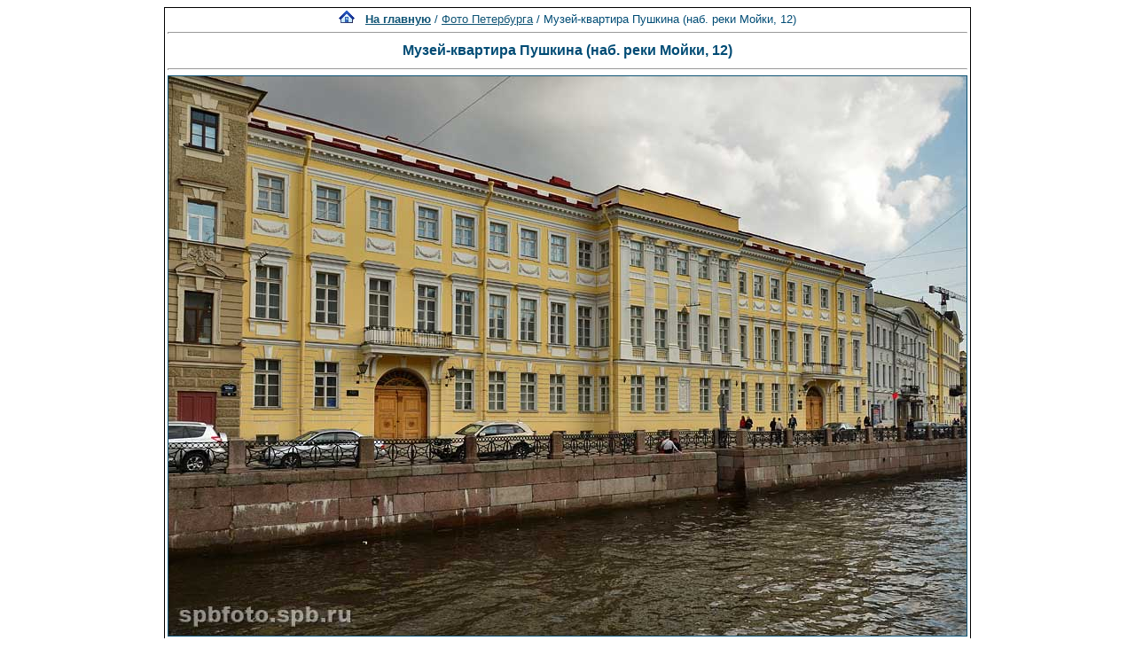

--- FILE ---
content_type: text/html; charset=windows-1251
request_url: http://www.spbfoto.spb.ru/foto/details.php?image_id=926&sessionid=su8ovkcl5na57tb78i927co6f1
body_size: 6161
content:
<title> Музей-квартира Пушкина (наб. реки Мойки, 12). Фото Петербурга. Фото Санкт-Петербурга и пригородов</title>
<meta name="description" content="Музей-квартира Пушкина (наб. реки Мойки, 12) - фотография из папки «Фото Петербурга» - одной из категорий каталога фотографий Санкт-Петербурга, где представлены исторические здания, дворы, жанровые фотографии и т.д. Исторические места Петербурга представлены интересными фотоальбомами: Эрмитаж, Петропавловская крепость, Юсуповский дворец, Исаакиевский собор, Спас-на-Крови, Летний сад, Петергоф, Пушкин, Павловск, памятники и скульптуры и т.д. Фотографии имеют описания и исторические справки.">

<div align="center"><!DOCTYPE HTML PUBLIC "-//W3C//DTD HTML 4.01 Transitional//EN">


<html dir="ltr">
<head>
<title>Петербург фото. Банк фотографий Санкт-Петербурга</title>
<meta name="description" content="Фото Петербурга - систематизированный каталог фотографий Санкт-Петербурга и фото его окрестностей: достопримечательности, дворы, события и мероприятия, жанровые фотографии.
Исторические места Петербурга представлены большим количеством интересных фотографий и фотоальбомами: Петропавловская крепость, Эрмитаж, Исаакиевский собор, Юсуповский дворец, Спас-на-Крови, Летний сад, Петергоф, Пушкин, Павловск, памятники и скульптуры и т.д. Фотографии имеют описания и исторические справки. Особый интерес представляют фото категории Питерский жанр, а именно фотоальбом Дворы Петербурга.
Галерея фото питерских дворов. Картинки и открытки СПб. Карта Санкт-Петербурга. Фотосайт и коллекция картинок Петербурга. Скачать красивые фотки города Питер и домов.">
<meta name="keywords" content="фотографии Петербург фото фотогалерея виды Санкт-Петербург Питер фотки сайт фотосайт домов города скачать красивые галерея открытки картинки карта Петербург СПб Ленинград Петропавловка ограда решетка Нева Исаакиевский собор Медный всадник Эрмитаж">
<meta http-equiv="content-type" content="text/html; charset=windows-1251" />
<link rel="stylesheet" href="./templates/blue/style.css" />
</head>
<body bgcolor="#FFFFFF" text="#0F5475" link="#0F5475" vlink="#0F5475" alink="#0F5475">

</div>
<table cellspacing="1" cellpadding="0" bgcolor="#000000" width="702" align="center"><tr><td bgcolor="#ffffff">
<table width="100%"><tr><td>
<div align="center"><span class="clickstream"><a href="./index.php?sessionid=su8ovkcl5na57tb78i927co6f1" class="clickstream"><img src="http://spbfoto.spb.ru/foto/home.png" border="0"></a>&nbsp;&nbsp;&nbsp;<a href="./index.php?sessionid=su8ovkcl5na57tb78i927co6f1" class="clickstream"><b>На главную</b></a>&nbsp;/&nbsp;<a href="./categories.php?cat_id=1&amp;sessionid=su8ovkcl5na57tb78i927co6f1" class="clickstream">Фото Петербурга</a>&nbsp;/&nbsp;Музей-квартира Пушкина (наб. реки Мойки, 12)</span><hr size="1" /><font family="courier"><b class="title"><h1>Музей-квартира Пушкина (наб. реки Мойки, 12)</h1></b></font></div>
				  <hr size="1" />
                                    <div align="center">
							                                <a href="./details.php?image_id=925&amp;sessionid=su8ovkcl5na57tb78i927co6f1" alt="Музей-квартира Пушкина (наб. реки Мойки, 12)" title="Музей-квартира Пушкина (наб. реки Мойки, 12)">
							    								<!-- Template file for JPG Files -->
<img src="./data/media/1/DSC_8390.jpg" border="1" alt="Музей-квартира Пушкина (наб. реки Мойки, 12)" title="Музей-квартира Пушкина (наб. реки Мойки, 12)"  width="900" height="631" /><br />
</a>

<br />


<script type="text/javascript" src="//yastatic.net/share/share.js" charset="utf-8"></script>
<div class="yashare-auto-init" data-yashareL10n="ru" data-yashareType="link" data-yashareQuickServices="vkontakte,facebook,twitter,odnoklassniki,moimir,lj,moikrug"></div>


				    				    <br /><img src="./templates/blue/images/lightbox_off.gif" border="0" alt="" />&nbsp;&nbsp;<img src="./templates/blue/images/download_off.gif" border="0" alt="" />&nbsp;&nbsp;<img src="./templates/blue/images/download_zip_off.gif" border="0" alt="" />

				  </div>

<div align="center">
<script async src="//pagead2.googlesyndication.com/pagead/js/adsbygoogle.js"></script>
<!-- 728х90 баннер -->
<ins class="adsbygoogle"
     style="display:inline-block;width:728px;height:90px"
     data-ad-client="ca-pub-6658674800351834"
     data-ad-slot="2737838971"></ins>
<script>
(adsbygoogle = window.adsbygoogle || []).push({});
</script>
</div>

				  <br />
</td></tr></table>

                  <table width="100%" border="0" cellspacing="0" cellpadding="0">
                    <tr> 
                      <td height="1" bgcolor="#000000"> 
                      </td>
                    </tr>
                  </table>
                        <table width="100%" border="0" cellpadding="2" cellspacing="1">
						  <tr> 
                            <td valign="top" colspan="2" background="./templates/blue/designimages/version1.gif" height="11"><div align="center"><b><font face="courier">Музей-квартира Пушкина (наб. реки Мойки, 12)</font></b></div></td>
                          </tr>
                          <tr> 
                            <td valign="top" class="row1"><b>Описание:</b></td>
                            <td valign="top" class="row1"><table width="800" cellpadding="0" border="0"><tr><td>В доме княгини А. Н. Волконской на набережной реки Мойки «у Конюшенного мосту» семья Александра Сергеевича Пушкина снимала квартиру с начала сентября 1836 года. После смерти поэта дом неоднократно перестраивался. Существенно изменился и архитектурный облик квартиры. Осенью 1924 года бывшая пушкинская квартира перешла в ведение Пушкинского кружка общества «Старый Петербург», и начались работы по её реконструкции, продолженные в последующие годы. 10 февраля 1925 года в восстановленном кабинете поэта состоялось собрание, посвящённое годовщине смерти А. С. Пушкина. Первый музей был открыт в нескольких комнатах 13 февраля 1927 года, затем существенно преобразован к 100-летию со дня смерти поэта — 10 февраля 1937 года (по новому стилю).<br /><br />Сегодня музей хранит немало подлинных вещей, которые спустя десятилетия, вновь заняли здесь свои прежние места. Письменный стол поэта и его любимое вольтеровское кресло, дорожный ларец и конторка, трости и курительная трубка, чернильница с арапчонком, — все эти и другие предметы, находящиеся в кабинете, напоминают сегодня о жизни Александра Пушкина. В комнате жены поэта можно увидеть её портрет, выполненный в 1832 году художником А. П. Брюлловым, а также принадлежавшие ей флакончик для духов, коралловый браслет, кошельки, вышитые бисером и шёлком и другие мемориальные вещи.<br /><br />Среди подлинных пушкинских реликвий имеются портреты самого поэта и членов его семьи. В музее также хранятся вещи, связанные с дуэлью и кончиной А. С. Пушкина — жилет, который был на нём в день поединка, локон волос, срезанный с головы покойного по просьбе И. С. Тургенева, посмертная маска работы скульптора С. И. Гальберга, а также подлинный диван, на котором поэт умер 29 января 1837 года.<br /><br />В нижнем (цокольном) этаже, где в пушкинское время находились хозяйственные помещения, размещена «вводная» экспозиция, посвящённая последним месяцам жизни А. С. Пушкина. В двух небольших залах представлены гравюры, акварели и литографии пушкинского времени, портреты друзей поэта, подлинные свадебные туфельки жены Пушкина и фрагменты драпировки, некогда украшавшей одну из комнат квартиры поэта, подаренные музею в 1968 году коллекционером С. Лифарем. Здесь же представлены материалы, рассказывающие о дуэли 27 января 1837 года на Чёрной речке: копия анонимного пасквиля, полученного Пушкиным 4 ноября 1836 года, условия дуэли, подписанные секундантами А. С. Пушкина и барона Георга Геккерена (Дантеса) — К. К. Данзасом и виконтом Оливье д’Аршиаком (в литературе о Пушкине из-за неверной расшифровки французского инициала «О» обычно именуется Огюстом д’Аршиаком).</td></tr></table></td>
                          </tr>
                          <tr> 
                            <td valign="top" class="row2"><b>Ключевые слова:</b></td>
                            <td valign="top" class="row2"><a href="./search.php?search_keywords=%CF%F3%F8%EA%E8%ED&amp;sessionid=su8ovkcl5na57tb78i927co6f1">Пушкин</a>, <a href="./search.php?search_keywords=%CC%EE%E9%EA%E0&amp;sessionid=su8ovkcl5na57tb78i927co6f1">Мойка</a></td>
                          </tr>
                          <tr> 
                            <td valign="top" class="row1"><b>Дата:</b></td>
                            <td valign="top" class="row1">2011.06.11 12:57</td>
                          </tr>
                          <tr> 
                            <td valign="top" class="row2"><b>Просмотров:</b></td>
                            <td valign="top" class="row2">45641</td>
                          </tr>
                          <tr> 
                            <td valign="top" class="row1"><b>Скачиваний:</b></td>
                            <td valign="top" class="row1">3</td>
                          </tr>
                          <tr> 
                            <td valign="top" class="row2"><b>Оценка:</b></td>
                            <td valign="top" class="row2">0.00 (0 Голосов)</td>
                          </tr>
                          <tr> 
                            <td valign="top" class="row1"><b>Размер файла:</b></td>
                            <td valign="top" class="row1">101.5&nbsp;KB</td>
                          </tr>
						  
                        </table>
                  <table width="100%" border="0" cellspacing="0" cellpadding="0">
                    <tr> 
                      <td height="1" bgcolor="#000000"> 
                      </td>
                    </tr>
                  </table>

				  

                        <table width="100%" border="0" cellspacing="0" cellpadding="3">
                          <tr valign="top"> 
                            <td class="row2">
							  Предыдущее изображение:<br />
                              <b><a href="./details.php?image_id=927&amp;sessionid=su8ovkcl5na57tb78i927co6f1">Успенское подворье Оптиной пустыни</a></b>
							  <br /><br /><a href="./details.php?image_id=927&amp;sessionid=su8ovkcl5na57tb78i927co6f1"><img src="./data/thumbnails/1/DSC_9753.jpg" border="1">
							  </td>

                      
                       <td align="center" valign="middle" width="230" height="80" class="row2"> 
<noindex><nofollow><a href="https://fotaru.ru" target="_blank"><img src="https://spbfoto.spb.ru/foto/templates/blue/fotograf2.gif" 
title="Фотосъемка интерьеров, предметная фотосъемка" 
alt="Профессиональная фотосъемка интерьеров, предметная фотосъемка"></a></noindex></nofollow>
                      </td>


                            <td align="right" class="row2"> &nbsp;
							  Следующее изображение:<br />
                              <b><a href="./details.php?image_id=925&amp;sessionid=su8ovkcl5na57tb78i927co6f1">Дом Вавельберга (Торговый банк)</a></b>
							  <br /><br /><a href="./details.php?image_id=925&amp;sessionid=su8ovkcl5na57tb78i927co6f1"><img src="./data/thumbnails/1/DSC_8363.jpg" border="1">
							  </td>
                          </tr>
                        </table>



<br />
				  				  <div align="center"><form method="post" action="details.php?image_id=926&amp;sessionid=su8ovkcl5na57tb78i927co6f1">
  <table border="0" cellspacing="0" cellpadding="1">
    <tr>
      <td class="head1">
        <table border="0" cellspacing="0" cellpadding="3" class="row1">
          <tr> 
            <td valign="bottom"> 
              <select name="rating" class="select">
                <option value="">--</option>
                <option value="5">5</option>
                <option value="4">4</option>
                <option value="3">3</option>
                <option value="2">2</option>
                <option value="1">1</option>
              </select>
            </td>
            <td> 
              <input type="hidden" name="action" value="rateimage" />
              <input type="hidden" name="id" value="926" />
              <input type="submit" value="Рейтинг" name="submit" />
            </td>
          </tr>
        </table>
      </td>
    </tr>
  </table>


</div>
				  
                  				  <br />
                  <table width="100%" border="0" cellspacing="0" cellpadding="0">
                    <tr> 
                      <td height="1" bgcolor="#000000"> 
                      </td>
                    </tr>
                  </table>


                        <table width="100%" border="0" cellpadding="2" cellspacing="1">
                          <tr> 
                   <td background="./templates/blue/designimages/version1.gif" height="11"><div align="center"><b><font face="courier">Автор:</font></b></div></td>

                   <td background="./templates/blue/designimages/version1.gif" height="11"><div align="center"><b><font face="courier">Комментарий:</font></b></div></td>

                          </tr>
                          <tr> 
  <td class="commentrow1" valign="top" nowrap="nowrap">
    <b>Инна</b><br />
	Гость	  </td>
  <td width="100%" class="commentrow1" valign="top">
    <table width="100%" border="0" cellspacing="0" cellpadding="0">
      <tr>
        <td valign="top"><b>Красота. Я обожаю этот город!</b></td>
        <td valign="top" align="right"></td>
      </tr>
    </table>
    <hr size="1" />
    Я в восторге от этой красоты.  </td>
</tr>
<tr>
  <td nowrap="nowrap" bgcolor="#D3DCEB">
    <span class="smalltext">2012.04.29 20:29</span>
  </td>
  <td bgcolor="#D3DCEB">
    &nbsp;                  </td>
</tr>
<tr>
  <td colspan="2" class="commentspacerrow"><img src="./templates/blue/images/spacer.gif" width="1" height="1" alt="" /></td>
</tr>                        </table>



                  <table width="100%" border="0" cellspacing="0" cellpadding="0">
                    <tr> 
                      <td height="1" bgcolor="#000000"> 
                      </td>
                    </tr>
                  </table>
				  <table width="100%" border="0" cellspacing="0" cellpadding="1" align="center">
  <tr> 
    <td valign="top" class="head1"> 
      <table width="100%" border="0" cellpadding="3" cellspacing="0">
        <tr> 
          <td valign="top" class="head1" background="./templates/blue/images/cat.gif">Добавить комментарий</td>
        </tr>
        <tr> 
          <td valign="top" class="row1"> 
            <form name="commentform" action="details.php?image_id=926&amp;sessionid=su8ovkcl5na57tb78i927co6f1" method="post" onsubmit="postbutton.disabled=true;">
              <table cellpadding="4" cellspacing="0" border="0">
                <tr> 
                  <td width="90"><b>Имя:</b></td>
                  <td><input type="text" name="user_name" size="30" value="" class="commentinput" /></td>
                </tr>
                <tr> 
                  <td width="90"><b>Заголовок:</b></td>
                  <td><input type="text" name="comment_headline" size="30" value="" class="commentinput" /></td>
                </tr>
                <tr> 
                  <td width="140" valign="top"><b>Комментарий:</b></td>
                  <td><textarea name="comment_text" cols="35" rows="10" class="commenttextarea"></textarea></td>
                </tr>
                <tr> 
                  <td width="90" valign="top">&nbsp;</td>
                  <td></td>
                </tr>

              <tr>
                    <td>
                    <noscript>
                       <table>
                         <tr>
                           <td><img src="./templates/blue/images/captcha2.gif" border="0" alt="" /><img src="./templates/blue/images/captcha2.gif" border="0" alt="" /><img src="./templates/blue/images/captcha1.gif" border="0" alt="" /><img src="./templates/blue/images/captcha1.gif" border="0" alt="" /><img src="./templates/blue/images/captcha4.gif" border="0" alt="" /> </td>
                           <td><input type="text" name="prevent_code" value="" size="5" /> </td>
                         </tr>
                         <tr><td colspan="2"><b>Пожалуйста, введите код</b></td>
                         </tr>
                        </table>
                    </noscript>
                  <script type="text/javascript">
                  function spamcode () {
                       var spamy = 22114;
                       document.getElementsByName("prevent_code")[0].value = spamy;
                  }
                  document.write('<input type="hidden" name="prevent_code" value="0" \/>');
                  </script>
                    </td>
               </tr>


                <tr> 
                  <td width="90" valign="top">&nbsp;</td>
                  <td>
                    <input type="hidden" name="action" value="postcomment" />
                    <input type="hidden" name="id" value="926" />
                    <input type="submit" name="postbutton" value="Добавить комментарий" class="button" onclick="spamcode()" />
                  </td>
                </tr>
              </table>
            </form>
          </td>
        </tr>
      </table>
    </td>
  </tr>
</table> 
                  
<br />
</tr></td></table>

<div align="center"><style type="text/css">
<!--
.style1 {
	font-family: Arial, Helvetica, sans-serif;
	font-size: 9px;
}
-->
</style>
<style>
.ssill {
position:absolute;
left:-9999px;
}
</style>
<p></p>
<p align="center">
<table width="1000" border="0" cellpadding="5">
  <tr>
    <th width="250" valign="bottom" scope="col" ><span class="style1">Партнеры сайта:</span></th>
    <th width="460" scope="col"><span class="style1">Copyright &copy; 2002-2026 <a href="mailto:taruba@yandex.ru"><b>Rustam Taychinov</b><a/> <br/>
Powered by FORimages Copyright <br />
&copy; 2002 FORhomepages.de<br />
</a></th>
    <th width="250" valign="bottom" scope="col"><span class="style1">Объявления:</span></th>
  </tr>
  
  <tr>
    <td width="250" valign="top" rowspan="2"><p align="center">
    <script type="text/javascript">
<!--
var _acic=;(function(){var e=document.createElement("script");e.type="text/javascript";e.async=true;e.src="https://www.acint.net/aci.js";var t=document.getElementsByTagName("script")[0];t.parentNode.insertBefore(e,t)})()
//-->
</script>    </td>
    <td width="460"><p align="center"><NOINDEX><nofollow><a href="http://FishingPiter.ru"><img src="banner.gif" alt="Рыбалка в Питере" title="Рыбалка в Питере" border="0" width="460" height="60" /></a></nofollow></NOINDEX></p>    </td>
    <td width="250" valign="top" rowspan="2"><p align="center">
        </td>
  </tr>
  <tr>
    <td><div align="center">
          </div></td>
  </tr>
</table>
<!-- Yandex.Metrika counter -->
<script type="text/javascript">
(function (d, w, c) {
    (w[c] = w[c] || []).push(function() {
        try {
            w.yaCounter25464668 = new Ya.Metrika({id:25464668,
                    clickmap:true,
                    trackLinks:true,
                    accurateTrackBounce:true});
        } catch(e) { }
    });

    var n = d.getElementsByTagName("script")[0],
        s = d.createElement("script"),
        f = function () { n.parentNode.insertBefore(s, n); };
    s.type = "text/javascript";
    s.async = true;
    s.src = (d.location.protocol == "https:" ? "https:" : "http:") + "//mc.yandex.ru/metrika/watch.js";

    if (w.opera == "[object Opera]") {
        d.addEventListener("DOMContentLoaded", f, false);
    } else { f(); }
})(document, window, "yandex_metrika_callbacks");
</script>

<!-- /Yandex.Metrika counter -->


</body>
</html></div>

--- FILE ---
content_type: text/html; charset=utf-8
request_url: https://www.google.com/recaptcha/api2/aframe
body_size: 267
content:
<!DOCTYPE HTML><html><head><meta http-equiv="content-type" content="text/html; charset=UTF-8"></head><body><script nonce="-inXr-GryJvf19_aFK4Idg">/** Anti-fraud and anti-abuse applications only. See google.com/recaptcha */ try{var clients={'sodar':'https://pagead2.googlesyndication.com/pagead/sodar?'};window.addEventListener("message",function(a){try{if(a.source===window.parent){var b=JSON.parse(a.data);var c=clients[b['id']];if(c){var d=document.createElement('img');d.src=c+b['params']+'&rc='+(localStorage.getItem("rc::a")?sessionStorage.getItem("rc::b"):"");window.document.body.appendChild(d);sessionStorage.setItem("rc::e",parseInt(sessionStorage.getItem("rc::e")||0)+1);localStorage.setItem("rc::h",'1768652352677');}}}catch(b){}});window.parent.postMessage("_grecaptcha_ready", "*");}catch(b){}</script></body></html>